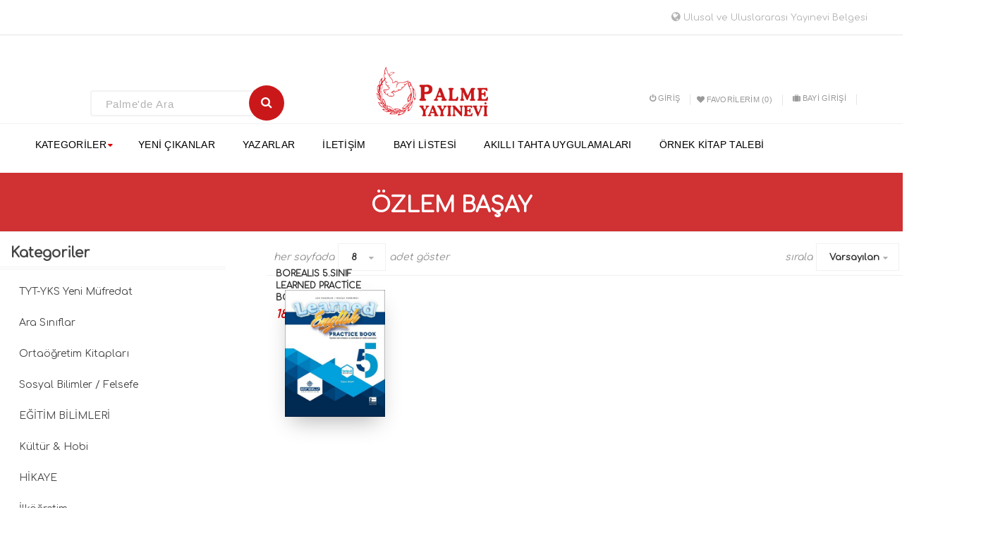

--- FILE ---
content_type: text/html; charset=utf-8
request_url: https://palmeyayinevi.com/ozlem-basay?viewmode=list
body_size: 49102
content:


<!DOCTYPE html>
<html class="html-author-page" lang="tr-TR">
<head>
    <title>&#214;ZLEM BAŞAY</title>
    <meta http-equiv="Content-type" content="text/html;charset=UTF-8" />
    <meta name="description" content="" />
    <meta name="keywords" content="" />
    <meta name="generator" content="nopCommerce" />
    <meta name="viewport" content="width=device-width, initial-scale=1" />
    
    
        <link href='https://fonts.googleapis.com/css?family=Merriweather' rel='stylesheet'>
    <link rel="stylesheet" type="text/css" href="//fonts.googleapis.com/css?family=Comfortaa" />
<!-- Global site tag (gtag.js) - AdWords: 783435753 -->
<script async src="https://www.googletagmanager.com/gtag/js?id=AW-783435753"></script>
<script>
  window.dataLayer = window.dataLayer || [];
  function gtag(){dataLayer.push(arguments);}
  gtag('js', new Date());

  gtag('config', 'AW-783435753');
</script>

    
    <link href="/Content/jquery-ui-themes/smoothness/jquery-ui-1.10.3.custom.min.css" rel="stylesheet" type="text/css" />
<link href="/Themes/PalmeYayınevi/Content/css/styles.css" rel="stylesheet" type="text/css" />
<link href="/Plugins/SevenSpikes.Nop.Plugins.MegaMenu/Themes/PalmeYayınevi/Content/MegaMenu.css" rel="stylesheet" type="text/css" />
<link href="/Themes/PalmeYayınevi/Content/css/js_composer.min.css" rel="stylesheet" type="text/css" />
<link href="/Themes/PalmeYayınevi/Content/css/animate.css" rel="stylesheet" type="text/css" />
<link href="/Themes/PalmeYayınevi/Content/css/bebostore.css" rel="stylesheet" type="text/css" />
<link href="/Themes/PalmeYayınevi/Content/css/bebostore_woo.css" rel="stylesheet" type="text/css" />
<link href="/Themes/PalmeYayınevi/Content/css/bootstrap.css" rel="stylesheet" type="text/css" />
<link href="/Themes/PalmeYayınevi/Content/css/css-flipbook.css" rel="stylesheet" type="text/css" />
<link href="/Themes/PalmeYayınevi/Content/css/font-awesome.min.css" rel="stylesheet" type="text/css" />
<link href="/Themes/PalmeYayınevi/Content/css/jquery.selectbox.css" rel="stylesheet" type="text/css" />
<link href="/Themes/PalmeYayınevi/Content/css/responsive1.css" rel="stylesheet" type="text/css" />

    <script src="/Scripts/jquery-1.10.2.min.js" type="text/javascript"></script>
<script src="/Scripts/jquery.validate.min.js" type="text/javascript"></script>
<script src="/Scripts/jquery.validate.unobtrusive.min.js" type="text/javascript"></script>
<script src="/Scripts/jquery-ui-1.10.3.custom.min.js" type="text/javascript"></script>
<script src="/Scripts/jquery-migrate-1.2.1.min.js" type="text/javascript"></script>
<script src="/Scripts/public.common.js" type="text/javascript"></script>
<script src="/Scripts/public.ajaxcart.js" type="text/javascript"></script>
<script src="/Plugins/SevenSpikes.Core/Scripts/SevenSpikesExtensions.min.js" type="text/javascript"></script>
<script src="/Plugins/SevenSpikes.Nop.Plugins.MegaMenu/Scripts/MegaMenu.min.js" type="text/javascript"></script>
<script src="/Themes/PalmeYayınevi/Content/js/idangerous.swiper.min.js" type="text/javascript"></script>
<script src="/Themes/PalmeYayınevi/Content/js/idangerous.swiper.scrollbar-2.1.js" type="text/javascript"></script>
<script src="/Themes/PalmeYayınevi/Content/js/modernizr.custom.js" type="text/javascript"></script>
<script src="/Themes/PalmeYayınevi/Content/js/jquery.adaptive-backgrounds.js" type="text/javascript"></script>
<script src="/Themes/PalmeYayınevi/Content/js/bootstrap.min.js" type="text/javascript"></script>
<script src="/Themes/PalmeYayınevi/Content/js/isotope.pkgd.min.js" type="text/javascript"></script>
<script src="/Themes/PalmeYayınevi/Content/js/layout-mode.js" type="text/javascript"></script>
<script src="/Themes/PalmeYayınevi/Content/js/layout-modes/masonry.js" type="text/javascript"></script>
<script src="/Themes/PalmeYayınevi/Content/js/layout-modes/fit-rows.js" type="text/javascript"></script>
<script src="/Themes/PalmeYayınevi/Content/js/layout-modes/vertical.js" type="text/javascript"></script>
<script src="/Themes/PalmeYayınevi/Content/js/wow.min.js" type="text/javascript"></script>
<script src="/Themes/PalmeYayınevi/Content/js/jquery.selectbox.js" type="text/javascript"></script>
<script src="/Themes/PalmeYayınevi/Content/js/books.js" type="text/javascript"></script>
<script src="/Themes/PalmeYayınevi/Content/js/TweenMax.min.js" type="text/javascript"></script>
<script src="/Themes/PalmeYayınevi/Content/js/ScrollToPlugin.min.js" type="text/javascript"></script>
<script src="/Themes/PalmeYayınevi/Content/js/html5.js" type="text/javascript"></script>
<script src="/Themes/PalmeYayınevi/Content/js/jplayer.playlist.min.js" type="text/javascript"></script>
<script src="/Themes/PalmeYayınevi/Content/js/jquery.jplayer.js" type="text/javascript"></script>
<script src="/Themes/PalmeYayınevi/Content/js/jQuery.scrollSpeed.js" type="text/javascript"></script>

    
    
    
    
    
<link rel="shortcut icon" href="https://palmeyayinevi.com/favicon.ico" />
    <!--Powered by nopCommerce - http://www.nopCommerce.com-->
</head>
<body>
<script type="text/javascript" async src="//app.theadx.com/px?t=s&z=876"></script>
    



<div class="ajax-loading-block-window" style="display: none">
</div>
<div id="dialog-notifications-success" title="bildiri" style="display:none;">
</div>
<div id="dialog-notifications-error" title="Hata" style="display:none;">
</div>
<div id="dialog-notifications-warning" title="uyarı" style="display:none;">
</div>
<div id="bar-notification" class="bar-notification">
    <span class="close" title="Kapat">&nbsp;</span>
</div>




<!--[if lte IE 7]>
    <div style="clear:both;height:59px;text-align:center;position:relative;">
        <a href="http://www.microsoft.com/windows/internet-explorer/default.aspx" target="_blank">
            <img src="/Themes/PalmeYayınevi/Content/images/ie_warning.jpg" height="42" width="820" alt="You are using an outdated browser. For a faster, safer browsing experience, upgrade for free today." />
        </a>
    </div>
<![endif]-->


<div class="master-wrapper-page">
<div style=" height: 100; border-bottom: 1px solid #e4e4e4; padding: 16px; text-align: right; padding-right: 50px; height: 50px;">
        <a href="https://palmeyayinevi.com/uybelgesi.pdf" target="blank" class="ico-wishlist" style="height: 20px;margin-top: 20px;">
		<i class="fa fa-globe" style="font-size:15px"></i>
                    Ulusal ve Uluslararası Yayınevi Belgesi
                </a>
    </div>
    
    

<header class="header-two">
    

    <div class="header-bottom">
        <div class="container-fluid">
            <div class="mobile-menu-section pull-right form-search full-height col-md-4 col-sm-6 col-xs-6">
                <div class="humberger-menu-logo ">
                    <span class="humberger-button">
                        <button>
                            <i></i>
                            <i></i>
                            <i></i>
                        </button>
                    </span>
                </div>
            </div>
            <div class="pull-left form-search full-height col-md-4 col-sm-6 col-xs-6">
                <form action="/search" class="book-search-head" method="get">    <input type="text" class="search-box-text" id="small-searchterms" autocomplete="off" name="q" placeholder="Palme'de Ara" />
    <button type="submit" class="searchBtn"> <i type="submit" class="fa fa-search" value="Search"></i></button>
        <script type="text/javascript">
            $("#small-search-box-form").submit(function(event) {
                if ($("#small-searchterms").val() == "") {
                    alert('Lütfen bazı arama anahtar kelime girin');
                    $("#small-searchterms").focus();
                    event.preventDefault();
                }
            });
        </script>
        
            <script type="text/javascript">
                $(document).ready(function() {
                    $('#small-searchterms').autocomplete({
                        delay: 500,
                        minLength: 3,
                        source: '/catalog/searchtermautocomplete',
                        appendTo: '.search-box',
                        select: function(event, ui) {
                            $("#small-searchterms").val(ui.item.label);
                            setLocation(ui.item.producturl);
                            return false;
                        }
                    })
                        .data("ui-autocomplete")._renderItem = function(ul, item) {
                            var t = item.label;
                            //html encode
                            t = htmlEncode(t);
                            return $("<li></li>")
                                .data("item.autocomplete", item)
                                .append("<a><span>" + t + "</span></a>")
                                .appendTo(ul);
                        };
                });
            </script>
        
</form>

            </div>
            
            <div class="full-height col-md-3 col-sm-4 col-xs-9 mobile-position">

                <div class="book-logo"><a href="/">
    <img title="" alt="Palme Yayınevi" src="https://ipv4.palmeyayinevi.com/Themes/PalmeYayınevi/Content/images/logo.png">
</a></div>
            </div>
            <div class="full-height col-md-5 col-sm-8 col-xs-9 mobile-position">
                <div id="menu-top" class="right-nav">

                        <div class="header-links">
    <ul id="main-navigation" class="small-nav hidden-xs">
        
            <li><a href="/login" class="ico-login"> <i class="fa fa-power-off"></i>Giriş</a></li>
                            <li>
                <a href="/wishlist" class="ico-wishlist">
                    <span class="wishlist-label"><i class="fa fa-heart"></i>Favorilerim</span>
                    <span class="wishlist-qty">(0)</span>
                </a>
            </li>
                <li><a href="http://176.236.42.186:90" class="ico-login"><i class="fa fa-suitcase"></i>BAYİ GİRİŞİ</a></li>
        
  <div class="row" style="font-weight: bold;text-align: center;">
   </li>
    </ul>
   <script>
function bayigirisi(){

var popupWindow = window.open("",'popUpWindow','height=500,width=500,left=100,top=100,resizable=yes,scrollbars=yes,toolbar=no,menubar=no,location=no,directories=no, status=no');
popupWindow .document.write('<iframe width="560" height="315" src="http://213.153.174.182:90" frameborder="0" allowfullscreen></iframe>')
}

</script>
 <br>
  
        
    </div>
    </div>

                        

                 
                </div>
            </div>
         
        </div>
        <div class="menu-height main-menu-section col-md-12 col-sm-6 col-xs-3" style="z-index:99999;">
          <div class="container-fluid" style="padding-left: 2% !important; padding-right:4% !important;">
              <div class="col-md-1 full-height stick-logo">
                  <div class="book-logo"><a href="/">
    <img title="" alt="Palme Yayınevi" src="https://ipv4.palmeyayinevi.com/Themes/PalmeYayınevi/Content/images/logo.png">
</a></div>
              </div>
              <div class="col-md-11 full-height stick-menu">
                  





            <ul id="main-navigation" class="col-md-12 col-sm-12 hidden-xs"
                data-isRtlEnabled="false"
                data-enableClickForDropDown="false">



<li class="menu-item menu-item-type-post_type menu-item-object-page">

        <span class="with-subcategories single-item-categories labelfornextplusbutton">Kategoriler</span>

        <div class="plus-button main-plus-button"></div>
        <li class="menu-item menu-item-type-custom menu-item-object-custom current-menu-ancestor current-menu-parent menu-item-has-children">
    <ul class="sub-menu">

        <li class="back-button">
                <span>Back</span>
            </li>

                    <li class="has-sublist">
                <a href="/ygs-lys-yeni-mufredat" title="TYT-YKS Yeni M&#252;fredat" class="with-subcategories"><span>TYT-YKS Yeni M&#252;fredat </span></a>
                <div class="plus-button"></div>
                <div class="sublist-wrap">
                    <ul class="sublist">
                        <li class="back-button">
                            <span>Back</span>
                        </li>
                                    <li>
                <a class="lastLevelCategory" href="/bayIlIk" title="BAYİLİK"><span>BAYİLİK</span></a>
            </li>
            <li>
                <a class="lastLevelCategory" href="/ygs-2" title="YKS"><span>YKS</span></a>
            </li>
    <li>
        <a class="lastLevelCategory" href="/catalog/AllCategories" title="Tümü"><span>Tümü</span></a>
    </li>


                    </ul>
                </div>
            </li>
            <li class="has-sublist">
                <a href="/ara-siniflar" title="Ara Sınıflar" class="with-subcategories"><span>Ara Sınıflar </span></a>
                <div class="plus-button"></div>
                <div class="sublist-wrap">
                    <ul class="sublist">
                        <li class="back-button">
                            <span>Back</span>
                        </li>
                                    <li>
                <a class="lastLevelCategory" href="/9sinif-bayilik" title="9.Sınıf Bayilik"><span>9.Sınıf Bayilik</span></a>
            </li>
            <li>
                <a class="lastLevelCategory" href="/10sinif-bayilik" title="10.Sınıf Bayilik"><span>10.Sınıf Bayilik</span></a>
            </li>
            <li>
                <a class="lastLevelCategory" href="/9-sinif" title="9. Sınıf"><span>9. Sınıf</span></a>
            </li>
            <li>
                <a class="lastLevelCategory" href="/10-sinif" title="10. Sınıf"><span>10. Sınıf</span></a>
            </li>
            <li>
                <a class="lastLevelCategory" href="/11-sinif" title="11. Sınıf"><span>11. Sınıf</span></a>
            </li>
            <li>
                <a class="lastLevelCategory" href="/12-sinif" title="12. Sınıf"><span>12. Sınıf</span></a>
            </li>
    <li>
        <a class="lastLevelCategory" href="/catalog/AllCategories" title="Tümü"><span>Tümü</span></a>
    </li>


                    </ul>
                </div>
            </li>
            <li class="has-sublist">
                <a href="/liselere-hazirlik" title="Orta&#246;ğretim Kitapları" class="with-subcategories"><span>Orta&#246;ğretim Kitapları </span></a>
                <div class="plus-button"></div>
                <div class="sublist-wrap">
                    <ul class="sublist">
                        <li class="back-button">
                            <span>Back</span>
                        </li>
                                    <li>
                <a class="lastLevelCategory" href="/5-sinif" title="5. Sınıf"><span>5. Sınıf</span></a>
            </li>
            <li>
                <a class="lastLevelCategory" href="/6-sinif" title="6. Sınıf"><span>6. Sınıf</span></a>
            </li>
            <li>
                <a class="lastLevelCategory" href="/7-sinif" title="7. Sınıf"><span>7. Sınıf</span></a>
            </li>
            <li>
                <a class="lastLevelCategory" href="/8-sinif" title="8. Sınıf"><span>8. Sınıf</span></a>
            </li>
    <li>
        <a class="lastLevelCategory" href="/catalog/AllCategories" title="Tümü"><span>Tümü</span></a>
    </li>


                    </ul>
                </div>
            </li>
            <li class="has-sublist">
                <a href="/egItIm-bIlImlerI" title="EĞİTİM BİLİMLERİ" class="with-subcategories"><span>EĞİTİM BİLİMLERİ </span></a>
                <div class="plus-button"></div>
                <div class="sublist-wrap">
                    <ul class="sublist">
                        <li class="back-button">
                            <span>Back</span>
                        </li>
                                    <li>
                <a class="lastLevelCategory" href="/cografya" title="COĞRAFYA"><span>COĞRAFYA</span></a>
            </li>
    <li>
        <a class="lastLevelCategory" href="/catalog/AllCategories" title="Tümü"><span>Tümü</span></a>
    </li>


                    </ul>
                </div>
            </li>
            <li>
                <a class="lastLevelCategory" href="/kultur" title="K&#252;lt&#252;r &amp; Hobi"><span>K&#252;lt&#252;r &amp; Hobi</span></a>
            </li>
            <li>
                <a class="lastLevelCategory" href="/hIkaye" title="HİKAYE"><span>HİKAYE</span></a>
            </li>
            <li class="has-sublist">
                <a href="/ilk-ogretim" title="İlk&#246;ğretim" class="with-subcategories"><span>İlk&#246;ğretim </span></a>
                <div class="plus-button"></div>
                <div class="sublist-wrap">
                    <ul class="sublist">
                        <li class="back-button">
                            <span>Back</span>
                        </li>
                                    <li>
                <a class="lastLevelCategory" href="/1sinif" title="1.Sınıf"><span>1.Sınıf</span></a>
            </li>
            <li>
                <a class="lastLevelCategory" href="/2sinif-2" title="2.Sınıf"><span>2.Sınıf</span></a>
            </li>
            <li>
                <a class="lastLevelCategory" href="/2sinif" title="3.Sınıf"><span>3.Sınıf</span></a>
            </li>
            <li>
                <a class="lastLevelCategory" href="/4sinif-2" title="4.Sınıf"><span>4.Sınıf</span></a>
            </li>
    <li>
        <a class="lastLevelCategory" href="/catalog/AllCategories" title="Tümü"><span>Tümü</span></a>
    </li>


                    </ul>
                </div>
            </li>
    <li>
        <a class="lastLevelCategory" href="/catalog/AllCategories" title="Tümü"><span>Tümü</span></a>
    </li>


    </ul>
</li>

</li>


<script type="text/javascript">
    $(".main-plus-button").toggle(function () {
        $(".menu-item-has-children").css("display", "block");
    }, function () {
        $(".menu-item-has-children").css("display", "none");
    });
    
</script>
    <li class="">

        <a href="/newproducts" class="" title="Yeni &#199;ıkanlar" ><span> Yeni &#199;ıkanlar</span></a>

    </li>
    <li class="">

        <a href="/Author/All" class="" title="Yazarlar" ><span> Yazarlar</span></a>

    </li>
    <li class="">

        <a href="/contactus" class="" title="İletişim" ><span> İletişim</span></a>

    </li>
    <li class="">

        <a href="/dealerlist" class="" title="Bayi Listesi" ><span> Bayi Listesi</span></a>

    </li>
    <li class="">

        <a href="http://dijital.palmeyayinevi.com/" class="" title="Akıllı Tahta Uygulamaları"   target="_blank"          ><span> Akıllı Tahta Uygulamaları</span></a>

    </li>
    <li class="">

        <a href="https://dijital.palmeyayinevi.com/ornek-kitap-talebi" class="" title="&#214;rnek Kitap Talebi" ><span> &#214;rnek Kitap Talebi</span></a>

    </li>

                
            </ul>
    <div id="book-mobile-menu">
        <div class="mobile-menu">
            <nav class="mobile-menu">

                <ul id="mobile-navigation" class="menu">
                    <div class="close-menu">
                        <span onclick="Closemenu();">Kapat</span>
                    </div>



<li class="menu-item menu-item-type-post_type menu-item-object-page">

        <span class="with-subcategories single-item-categories labelfornextplusbutton">Kategoriler</span>

        <div class="plus-button main-plus-button"></div>
        <li class="menu-item menu-item-type-custom menu-item-object-custom current-menu-ancestor current-menu-parent menu-item-has-children">
    <ul class="sub-menu">

        <li class="back-button">
                <span>Back</span>
            </li>

                    <li class="has-sublist">
                <a href="/ygs-lys-yeni-mufredat" title="TYT-YKS Yeni M&#252;fredat" class="with-subcategories"><span>TYT-YKS Yeni M&#252;fredat </span></a>
                <div class="plus-button"></div>
                <div class="sublist-wrap">
                    <ul class="sublist">
                        <li class="back-button">
                            <span>Back</span>
                        </li>
                                    <li>
                <a class="lastLevelCategory" href="/bayIlIk" title="BAYİLİK"><span>BAYİLİK</span></a>
            </li>
            <li>
                <a class="lastLevelCategory" href="/ygs-2" title="YKS"><span>YKS</span></a>
            </li>
    <li>
        <a class="lastLevelCategory" href="/catalog/AllCategories" title="Tümü"><span>Tümü</span></a>
    </li>


                    </ul>
                </div>
            </li>
            <li class="has-sublist">
                <a href="/ara-siniflar" title="Ara Sınıflar" class="with-subcategories"><span>Ara Sınıflar </span></a>
                <div class="plus-button"></div>
                <div class="sublist-wrap">
                    <ul class="sublist">
                        <li class="back-button">
                            <span>Back</span>
                        </li>
                                    <li>
                <a class="lastLevelCategory" href="/9sinif-bayilik" title="9.Sınıf Bayilik"><span>9.Sınıf Bayilik</span></a>
            </li>
            <li>
                <a class="lastLevelCategory" href="/10sinif-bayilik" title="10.Sınıf Bayilik"><span>10.Sınıf Bayilik</span></a>
            </li>
            <li>
                <a class="lastLevelCategory" href="/9-sinif" title="9. Sınıf"><span>9. Sınıf</span></a>
            </li>
            <li>
                <a class="lastLevelCategory" href="/10-sinif" title="10. Sınıf"><span>10. Sınıf</span></a>
            </li>
            <li>
                <a class="lastLevelCategory" href="/11-sinif" title="11. Sınıf"><span>11. Sınıf</span></a>
            </li>
            <li>
                <a class="lastLevelCategory" href="/12-sinif" title="12. Sınıf"><span>12. Sınıf</span></a>
            </li>
    <li>
        <a class="lastLevelCategory" href="/catalog/AllCategories" title="Tümü"><span>Tümü</span></a>
    </li>


                    </ul>
                </div>
            </li>
            <li class="has-sublist">
                <a href="/liselere-hazirlik" title="Orta&#246;ğretim Kitapları" class="with-subcategories"><span>Orta&#246;ğretim Kitapları </span></a>
                <div class="plus-button"></div>
                <div class="sublist-wrap">
                    <ul class="sublist">
                        <li class="back-button">
                            <span>Back</span>
                        </li>
                                    <li>
                <a class="lastLevelCategory" href="/5-sinif" title="5. Sınıf"><span>5. Sınıf</span></a>
            </li>
            <li>
                <a class="lastLevelCategory" href="/6-sinif" title="6. Sınıf"><span>6. Sınıf</span></a>
            </li>
            <li>
                <a class="lastLevelCategory" href="/7-sinif" title="7. Sınıf"><span>7. Sınıf</span></a>
            </li>
            <li>
                <a class="lastLevelCategory" href="/8-sinif" title="8. Sınıf"><span>8. Sınıf</span></a>
            </li>
    <li>
        <a class="lastLevelCategory" href="/catalog/AllCategories" title="Tümü"><span>Tümü</span></a>
    </li>


                    </ul>
                </div>
            </li>
            <li class="has-sublist">
                <a href="/egItIm-bIlImlerI" title="EĞİTİM BİLİMLERİ" class="with-subcategories"><span>EĞİTİM BİLİMLERİ </span></a>
                <div class="plus-button"></div>
                <div class="sublist-wrap">
                    <ul class="sublist">
                        <li class="back-button">
                            <span>Back</span>
                        </li>
                                    <li>
                <a class="lastLevelCategory" href="/cografya" title="COĞRAFYA"><span>COĞRAFYA</span></a>
            </li>
    <li>
        <a class="lastLevelCategory" href="/catalog/AllCategories" title="Tümü"><span>Tümü</span></a>
    </li>


                    </ul>
                </div>
            </li>
            <li>
                <a class="lastLevelCategory" href="/kultur" title="K&#252;lt&#252;r &amp; Hobi"><span>K&#252;lt&#252;r &amp; Hobi</span></a>
            </li>
            <li>
                <a class="lastLevelCategory" href="/hIkaye" title="HİKAYE"><span>HİKAYE</span></a>
            </li>
            <li class="has-sublist">
                <a href="/ilk-ogretim" title="İlk&#246;ğretim" class="with-subcategories"><span>İlk&#246;ğretim </span></a>
                <div class="plus-button"></div>
                <div class="sublist-wrap">
                    <ul class="sublist">
                        <li class="back-button">
                            <span>Back</span>
                        </li>
                                    <li>
                <a class="lastLevelCategory" href="/1sinif" title="1.Sınıf"><span>1.Sınıf</span></a>
            </li>
            <li>
                <a class="lastLevelCategory" href="/2sinif-2" title="2.Sınıf"><span>2.Sınıf</span></a>
            </li>
            <li>
                <a class="lastLevelCategory" href="/2sinif" title="3.Sınıf"><span>3.Sınıf</span></a>
            </li>
            <li>
                <a class="lastLevelCategory" href="/4sinif-2" title="4.Sınıf"><span>4.Sınıf</span></a>
            </li>
    <li>
        <a class="lastLevelCategory" href="/catalog/AllCategories" title="Tümü"><span>Tümü</span></a>
    </li>


                    </ul>
                </div>
            </li>
    <li>
        <a class="lastLevelCategory" href="/catalog/AllCategories" title="Tümü"><span>Tümü</span></a>
    </li>


    </ul>
</li>

</li>


<script type="text/javascript">
    $(".main-plus-button").toggle(function () {
        $(".menu-item-has-children").css("display", "block");
    }, function () {
        $(".menu-item-has-children").css("display", "none");
    });
    
</script>
    <li class="">

        <a href="/newproducts" class="" title="Yeni &#199;ıkanlar" ><span> Yeni &#199;ıkanlar</span></a>

    </li>
    <li class="">

        <a href="/Author/All" class="" title="Yazarlar" ><span> Yazarlar</span></a>

    </li>
    <li class="">

        <a href="/contactus" class="" title="İletişim" ><span> İletişim</span></a>

    </li>
    <li class="">

        <a href="/dealerlist" class="" title="Bayi Listesi" ><span> Bayi Listesi</span></a>

    </li>
    <li class="">

        <a href="http://dijital.palmeyayinevi.com/" class="" title="Akıllı Tahta Uygulamaları"   target="_blank"          ><span> Akıllı Tahta Uygulamaları</span></a>

    </li>
    <li class="">

        <a href="https://dijital.palmeyayinevi.com/ornek-kitap-talebi" class="" title="&#214;rnek Kitap Talebi" ><span> &#214;rnek Kitap Talebi</span></a>

    </li>
                    
                </ul>
            </nav>
        </div>
    </div>

<script type="text/javascript">
    function Closemenu() {
        var menu = $('.mobile-menu');

        $(menu).removeClass("mobile-show");

    }
</script>


              </div>
            
          </div>

        </div>
    </div>


</header>
<script src="/Themes/PalmeYay%c4%b1nevi/Content/js/sticker-menu.js"></script>
<script src="/Themes/PalmeYay%c4%b1nevi/Content/js/bebostore.js"></script>
<script>
    //$('.humberger-button button').click(function (event) {

    //    $('#menu-humberger').toggleClass('active-menu');
    //    $('section').toggleClass('active-menu');
    //    $('header').toggleClass('active-menu');
    //    $('footer').toggleClass('active-menu');
    //    $('body').toggleClass('active-menu');
    //    $('.mobile-menu').toggleClass('mobile-show');
    //    $('.menu-fix-all').toggleClass('active-menu');
    //    $('.with-widget').toggleClass('active-menu');
    //});


</script>
    <script type="text/javascript">
        AjaxCart.init(false, '.header-links .cart-qty', '.header-links .wishlist-qty', '#flyout-cart');
    </script>


    <div class="master-wrapper-content">
        <div class="overlayOffCanvas" style="display:none;"></div>
                
        
        
                <div class="master-column-wrapper">
                    

<div class="category-page-wrapper">
<div class="side-2">

    <div class="block block-category-navigation">
        <div class="title">
            <strong>Kategoriler</strong>
        </div>
        <div class="listbox">
            <ul class="list" id="categoryList">
    <li class="inactive">
        <a href="/ygs-lys-yeni-mufredat">
            <i class="fa fa-caret-right"></i>
            TYT-YKS Yeni M&#252;fredat
        </a>

    </li>
    <li class="inactive">
        <a href="/ara-siniflar">
            <i class="fa fa-caret-right"></i>
            Ara Sınıflar
        </a>

    </li>
    <li class="inactive">
        <a href="/liselere-hazirlik">
            <i class="fa fa-caret-right"></i>
            Orta&#246;ğretim Kitapları
        </a>

    </li>
    <li class="inactive">
        <a href="/sosyal-bilimler-felsefe">
            <i class="fa fa-caret-right"></i>
            Sosyal Bilimler / Felsefe
        </a>

    </li>
    <li class="inactive">
        <a href="/egItIm-bIlImlerI">
            <i class="fa fa-caret-right"></i>
            EĞİTİM BİLİMLERİ
        </a>

    </li>
    <li class="inactive">
        <a href="/kultur">
            <i class="fa fa-caret-right"></i>
            K&#252;lt&#252;r &amp; Hobi
        </a>

    </li>
    <li class="inactive">
        <a href="/hIkaye">
            <i class="fa fa-caret-right"></i>
            HİKAYE
        </a>

    </li>
    <li class="inactive">
        <a href="/ilk-ogretim">
            <i class="fa fa-caret-right"></i>
            İlk&#246;ğretim
        </a>

    </li>
    <li class="inactive">
        <a href="/muhendislik">
            <i class="fa fa-caret-right"></i>
            M&#252;hendislik
        </a>

    </li>
    <li class="inactive">
        <a href="/bilgisayar">
            <i class="fa fa-caret-right"></i>
            Bilgisayar
        </a>

    </li>
    <li class="inactive">
        <a href="/fen-bilimleri">
            <i class="fa fa-caret-right"></i>
            Fen Bilimleri
        </a>

    </li>
    <li class="inactive">
        <a href="/tip-yayinlari">
            <i class="fa fa-caret-right"></i>
            Tıp Yayınları
        </a>

    </li>
    <li class="inactive">
        <a href="/edebiyat">
            <i class="fa fa-caret-right"></i>
            Edebiyat
        </a>

    </li>
    <li class="inactive">
        <a href="/cevre-sagligi">
            <i class="fa fa-caret-right"></i>
            &#199;evre Sagligi
        </a>

    </li>
    <li class="inactive">
        <a href="/surucu-kursu-yayinlari">
            <i class="fa fa-caret-right"></i>
            S&#252;r&#252;c&#252; Kursu Yayınları
        </a>

    </li>
    <li class="inactive">
        <a href="/ekonomi-maliye-muhasebe">
            <i class="fa fa-caret-right"></i>
            Ekonomi Maliye Muhasebe
        </a>

    </li>
    <li class="inactive">
        <a href="/hukuk">
            <i class="fa fa-caret-right"></i>
            Hukuk
        </a>

    </li>
    <li class="inactive">
        <a href="/hemsirelik">
            <i class="fa fa-caret-right"></i>
            Hemşirelik
        </a>

    </li>
    <li class="inactive">
        <a href="/radyo-televizyon">
            <i class="fa fa-caret-right"></i>
            Radyo - Televizyon
        </a>

    </li>
    <li class="inactive">
        <a href="/sosyal-bilimler">
            <i class="fa fa-caret-right"></i>
            Sosyal Bilimler
        </a>

    </li>
    <li class="inactive">
        <a href="/yabanci-dil">
            <i class="fa fa-caret-right"></i>
            Yabancı Dil
        </a>

    </li>
    <li class="inactive">
        <a href="/ales-yds">
            <i class="fa fa-caret-right"></i>
            ALES-YDS
        </a>

    </li>
            </ul>
        </div>
    </div>
<script>

    $(document).ready(function () {

        //var b=$('ul > li:not(:has(ul))');
        //var d = $('ul#categoryList > li:not(:has(ul))');
        //debugger;
        //var c= $("ul#categoryList > li.active");
        ////var b = $('ul#categoryList').find('li.active');
        //debugger;
        $('ul#categoryList li:first').before($("ul#categoryList > li.active"));
        debugger;
        $('ul#categoryList li.active >ul>li:first').before($("ul#categoryList li.active >ul>li.active"));



    });

</script>    <div class="block block-manufacturer-navigation">
        <div class="title">
            <strong>Yayınevleri</strong>
        </div>
        <div class="listbox">
            <ul class="list">
                    <li class="inactive"><a href="/palme-yayinevi">Palme Yayınevi</a>
                    </li>
                    <li class="inactive"><a href="/bes-secenek">Beş Se&#231;enek</a>
                    </li>
            </ul>
                <div class="view-all">
                    <a href="/manufacturer/all">Hepsini Göster</a>
                </div>
        </div>
    </div>
    <div class="block block-popular-tags">
        <div class="title">
            <strong>Popüler Etiketler</strong>
        </div>
        <div class="listbox">
            <div class="tags">
                <ul>
                        <li><a href="/producttag/2/9786052828304" style="font-size:90%;">9786052828304</a></li>
                        <li><a href="/producttag/4/9786052828311" style="font-size:90%;">9786052828311</a></li>
                        <li><a href="/producttag/1/palme" style="font-size:90%;">palme</a></li>
                </ul>
            </div>
        </div>
    </div>
</div>
    <div class="center-2">
        
        



<div class="page-title">
    <h1>&#214;ZLEM BAŞAY</h1>
</div>
<div class="page author-page">

    <div class="page-body">
        
        
        
            

            
            
       


<div class="product-selectors">
    
        <div class="product-viewmode">
            <span>görünüm</span>
                <a class="viewmode-icon grid " href="https://palmeyayinevi.com/ozlem-basay?viewmode=grid" title="Grid">Grid</a>
                <a class="viewmode-icon list selected" href="https://palmeyayinevi.com/ozlem-basay?viewmode=list" title="Liste">Liste</a>
        </div>
      <div class="position-sort">
        <span class="pull-left">sırala</span>
        <div class="dropdown-border">

            <select id="products-orderby" name="products-orderby" onchange="setLocation(this.value);"><option selected="selected" value="https://palmeyayinevi.com/ozlem-basay?viewmode=list&amp;orderby=0">Varsayılan</option>
<option value="https://palmeyayinevi.com/ozlem-basay?viewmode=list&amp;orderby=5">A -&gt; Z</option>
<option value="https://palmeyayinevi.com/ozlem-basay?viewmode=list&amp;orderby=6">Z -&gt; A</option>
<option value="https://palmeyayinevi.com/ozlem-basay?viewmode=list&amp;orderby=10">Fiyat:Artan</option>
<option value="https://palmeyayinevi.com/ozlem-basay?viewmode=list&amp;orderby=11">Fiyat: Azalan</option>
<option value="https://palmeyayinevi.com/ozlem-basay?viewmode=list&amp;orderby=15">Oluşturulan</option>
</select>
        </div>
    </div>
            <div class="display-sort">
            <span class="pull-left">her sayfada</span>
            <div class="dropdown-border">

                <select id="products-pagesize" name="products-pagesize" onchange="setLocation(this.value);"><option value="https://palmeyayinevi.com/ozlem-basay?viewmode=list&amp;pagesize=4">4</option>
<option selected="selected" value="https://palmeyayinevi.com/ozlem-basay?viewmode=list&amp;pagesize=8">8</option>
<option value="https://palmeyayinevi.com/ozlem-basay?viewmode=list&amp;pagesize=12">12</option>
</select>
                
            </div>
            <span class="pull-right">adet göster</span>
            
        </div>
</div>
<script src="/Themes/PalmeYay%c4%b1nevi/Content/js/bebostore.js"></script>        
        
        

            <div class="product-list">
                <div class="item-grid">
                        <div class="item-box">
                            
<div class="book-item" data-productid="2735">
    <div class="book-image">
        
        <a href="/borealis-5sinif-learned-practIce-book" class="book-link"></a>
        <img  class="attachment-post-thumbnail size-post-thumbnail wp-post-image" alt="Resim BOREALIS 5.SINIF LEARNED PRACTİCE  BOOK" src="https://palmeyayinevi.com/content/images/thumbs/0003355_borealis-5sinif-learned-practce-book_415.jpeg" title="Detayları G&#246;ster BOREALIS 5.SINIF LEARNED PRACTİCE  BOOK" />
        
      
     </div>
   

</div>
<div class="book-info woocommerce">
    <span class="book-name">
        <a href="/borealis-5sinif-learned-practIce-book">BOREALIS 5.SINIF LEARNED PRACTİCE  BOOK</a>
    </span>
    <span class="book-price">
        <b>
            <span class="price actual-price">186,00 ₺</span>
                    </b>
    </span>
    
            <div class="product-rating-box" title="0 review(s)">
            <div class="rating">
                <div style="width: 0%">
                </div>
            </div>
        </div>
    <div style="display:none" class="description">
        BOREALIS YAYINCILIK BOREALIS 5.SINIF LEARNED PRACTİCE  BOOK
    </div>
    <div style="display:none" class="add-info">
        

        
        <div style="display:none" class="buttons">
            
                                        <input type="button" value="İstek Listesine Ekle" title="İstek Listesine Ekle" class="button-2 add-to-wishlist-button" onclick="AjaxCart.addproducttocart_catalog('/addproducttocart/catalog/2735/2/1');return false;" />
        </div>
        
    </div>
</div>


                        </div>
                        <div class="item-box">
                            
<div class="book-item" data-productid="2737">
    <div class="book-image">
        
        <a href="/borealis-6sinif-learned-practIce-book" class="book-link"></a>
        <img  class="attachment-post-thumbnail size-post-thumbnail wp-post-image" alt="Resim BOREALIS 6.SINIF LEARNED PRACTİCE  BOOK" src="https://palmeyayinevi.com/content/images/thumbs/0003357_borealis-6sinif-learned-practce-book_415.jpeg" title="Detayları G&#246;ster BOREALIS 6.SINIF LEARNED PRACTİCE  BOOK" />
        
      
     </div>
   

</div>
<div class="book-info woocommerce">
    <span class="book-name">
        <a href="/borealis-6sinif-learned-practIce-book">BOREALIS 6.SINIF LEARNED PRACTİCE  BOOK</a>
    </span>
    <span class="book-price">
        <b>
            <span class="price actual-price">190,00 ₺</span>
                    </b>
    </span>
    
            <div class="product-rating-box" title="0 review(s)">
            <div class="rating">
                <div style="width: 0%">
                </div>
            </div>
        </div>
    <div style="display:none" class="description">
        BOREALIS YAYINCILIK BOREALIS 6.SINIF LEARNED PRACTİCE  BOOK
    </div>
    <div style="display:none" class="add-info">
        

        
        <div style="display:none" class="buttons">
            
                                        <input type="button" value="İstek Listesine Ekle" title="İstek Listesine Ekle" class="button-2 add-to-wishlist-button" onclick="AjaxCart.addproducttocart_catalog('/addproducttocart/catalog/2737/2/1');return false;" />
        </div>
        
    </div>
</div>


                        </div>
                        <div class="item-box">
                            
<div class="book-item" data-productid="2738">
    <div class="book-image">
        
        <a href="/borealis-6sinif-learned-test-book" class="book-link"></a>
        <img  class="attachment-post-thumbnail size-post-thumbnail wp-post-image" alt="Resim BOREALIS 6.SINIF LEARNED TEST BOOK" src="https://palmeyayinevi.com/content/images/thumbs/0003358_borealis-6sinif-learned-test-book_415.jpeg" title="Detayları G&#246;ster BOREALIS 6.SINIF LEARNED TEST BOOK" />
        
      
     </div>
   

</div>
<div class="book-info woocommerce">
    <span class="book-name">
        <a href="/borealis-6sinif-learned-test-book">BOREALIS 6.SINIF LEARNED TEST BOOK</a>
    </span>
    <span class="book-price">
        <b>
            <span class="price actual-price">145,00 ₺</span>
                    </b>
    </span>
    
            <div class="product-rating-box" title="0 review(s)">
            <div class="rating">
                <div style="width: 0%">
                </div>
            </div>
        </div>
    <div style="display:none" class="description">
        BOREALIS YAYINCILIK BOREALIS 6.SINIF LEARNED TEST BOOK
    </div>
    <div style="display:none" class="add-info">
        

        
        <div style="display:none" class="buttons">
            
                                        <input type="button" value="İstek Listesine Ekle" title="İstek Listesine Ekle" class="button-2 add-to-wishlist-button" onclick="AjaxCart.addproducttocart_catalog('/addproducttocart/catalog/2738/2/1');return false;" />
        </div>
        
    </div>
</div>


                        </div>
                </div>
            </div>
        
        
    </div>
</div>

        
    </div>
</div>

                </div>
                
            </div>
            <footer id="bottom-scroll" class="">
    <div class="top-footer">
        <div class="container">
            <div class="footer-column col-md-3 col-sm-3 col-xs-12">
                <div class="footer-widget">
                    <div class="title-box widget-title">
                        <span>Bilgi</span>
                    </div>
                    <ul class="menu">
                            <li><a href="/sitemap">Site haritası</a></li>
                                                    <li><a href="/kisisel-veri-saklama-Imha-ve-anonimlestirme-politikasi">Kişisel Veri Saklama, İmha ve Anonimleştirme Politikası</a></li>
                            <li><a href="/kisisel-verileri-koruma-politikasi">Kişisel Verileri Koruma Politikası</a></li>
                            <li><a href="/veri-sahipleri-bilgi-edinme-basvuru-formu">Veri Sahipleri Bilgi Edinme Başvuru Formu</a></li>
                        <li><a href="/contactus">İletişim</a></li>
                        
                        

                    </ul>
                </div>
                <div class="widget-footer">
                    <ul class="list-social"><li><a href="https://www.facebook.com/palmeyayinevi" target="_blank"><i class="fa fa-facebook"></i></a></li><li><a href="https://twitter.com/palmeyay" target="_blank"><i class="fa fa-twitter"></i></a></li></ul>
                </div>
            </div>
            <div class="footer-column col-md-3 col-sm-3 col-xs-12">
                <div class="footer-widget">
                <div class="title-box widget-title">
                    <span>Müşteri Hizmetleri</span>
                </div>
                <ul class="list">
                    <li><a href="/search">Ara</a> </li>
                        <li><a href="/news">Haberler</a></li>
                                            <li><a href="/blog">Blog</a></li>
                                                                                    <li><a href="/newproducts">Yeni Ürünler</a></li>
                                    </ul>
            </div>
        </div>
            <div class="footer-column col-md-3 col-sm-3 col-xs-12">
                <div class="footer-widget">
                    <div class="title-box widget-title">
                        <span>Hesabım</span>
                    </div>
                    <ul class="menu">
                        <li><a href="/customer/info">Hesabım</a></li>
                                                    <li><a href="/wishlist">Favorilerim</a></li>
                                                                    </ul>
                </div>
            </div>
            <div class="footer-column col-md-3 col-sm-3 col-xs-12">
                <div class="footer-widget">
                    
                </div>
            </div>
            
        </div>
    </div>
    
    <div class="footer-lower">

        <div class="row">
            <div class="col-md-3">
                    <div class="footer-powered-by">
              
                Powered by <a href="http://www.nopcommerce.com/">nopCommerce</a>
            </div>         

            </div>
            <div class="col-md-6">
                <p class="footer-text footer-disclaimer">
                    Copyright © 2018 Palme Yayınevi. Tüm hakları saklıdır.
                </p>
            </div>
            <div class="col-md-3">
    <p class="footer-text footer-disclaimer">
               Designed by <a href="http://www.adverti.com.tr" target="_blank">Adverti</a>
     </p>
            </div>
        </div>
    </div>
    
</footer>
<script type="text/javascript">
    $(document).ready(function () {
        $('.footer-block .title').click(function () {
            var e = window, a = 'inner';
            if (!('innerWidth' in window)) {
                a = 'client';
                e = document.documentElement || document.body;
            }
            var result = { width: e[a + 'Width'], height: e[a + 'Height'] };
            if (result.width < 769) {
                $(this).siblings('.list').slideToggle('slow');
            }
        });
    });
</script>
<script type="text/javascript">
    $(document).ready(function () {
        $('.block .title').click(function () {
            var e = window, a = 'inner';
            if (!('innerWidth' in window)) {
                a = 'client';
                e = document.documentElement || document.body;
            }
            var result = { width: e[a + 'Width'], height: e[a + 'Height'] };
            if (result.width < 1001) {
                $(this).siblings('.listbox').slideToggle('slow');
            }
        });
    });
</script>
        </div>
        
        <script>
  (function(i,s,o,g,r,a,m){i['GoogleAnalyticsObject']=r;i[r]=i[r]||function(){
  (i[r].q=i[r].q||[]).push(arguments)},i[r].l=1*new Date();a=s.createElement(o),
  m=s.getElementsByTagName(o)[0];a.async=1;a.src=g;m.parentNode.insertBefore(a,m)
  })(window,document,'script','//www.google-analytics.com/analytics.js','ga');

  ga('create', 'UA-105139142-3', 'auto');
  ga('send', 'pageview');

</script>

<!-- Facebook Pixel Code -->
<script>
!function(f,b,e,v,n,t,s)
{if(f.fbq)return;n=f.fbq=function(){n.callMethod?
n.callMethod.apply(n,arguments):n.queue.push(arguments)};
if(!f._fbq)f._fbq=n;n.push=n;n.loaded=!0;n.version='2.0';
n.queue=[];t=b.createElement(e);t.async=!0;
t.src=v;s=b.getElementsByTagName(e)[0];
s.parentNode.insertBefore(t,s)}(window,document,'script',
'https://connect.facebook.net/en_US/fbevents.js');
 fbq('init', '603865276910014'); 
fbq('track', 'PageView');
</script>
<noscript>
 <img height="1" width="1" 
src="https://www.facebook.com/tr?id=603865276910014&ev=PageView
&noscript=1"/>
</noscript>
<!-- End Facebook Pixel Code -->

<!-- Global site tag (gtag.js) - Google Ads: 783435753 -->
<script async src="https://www.googletagmanager.com/gtag/js?id=AW-783435753"></script>
<script>
  window.dataLayer = window.dataLayer || [];
  function gtag(){dataLayer.push(arguments);}
  gtag('js', new Date());

  gtag('config', 'AW-783435753');
</script>


    
    
</body>
</html>


--- FILE ---
content_type: application/javascript
request_url: https://palmeyayinevi.com/Themes/PalmeYay%C4%B1nevi/Content/js/books.js
body_size: 2344
content:
(function($) {
	"use strict";
	var Books = (function() {
		var $books = $( '.bk-list > li > div.bk-book' ), booksCount = $books.length;
		function init() {
			$books.each( function() {

				var $book       = $( this ),
					$other      = $books.not( $book ),
					$parent     = $book.parent(),
					$page       = $book.children( 'div.bk-page' ),
					$bookview   = $parent.find( 'button.bk-bookview' ),
					$content    = $page.children( 'div.bk-content' ), current = 0;
				$parent.find( 'button.bk-bookback' ).on( 'click', function() {

					$bookview.removeClass( 'bk-active' );

					if( $book.data( 'flip' ) ) {

						$book.data( { opened : false, flip : false } ).removeClass( 'bk-viewback' ).addClass( 'bk-bookdefault' );

					}
					else {

						$book.data( { opened : false, flip : true } ).removeClass( 'bk-viewinside bk-bookdefault' ).addClass( 'bk-viewback' );

					}

				} );

				$bookview.on( 'click', function() {

					var $this = $( this );

					$other.data( 'opened', false ).removeClass( 'bk-viewinside' ).parent().css( 'z-index', 0 ).find( 'button.bk-bookview' ).removeClass( 'bk-active' );
					if( !$other.hasClass( 'bk-viewback' ) ) {
						$other.addClass( 'bk-bookdefault' );
					}

					if( $book.data( 'opened' ) ) {
						$this.removeClass( 'bk-active' );
						$book.data( { opened : false, flip : false } ).removeClass( 'bk-viewinside' ).addClass( 'bk-bookdefault' );
					}
					else {
						$this.addClass( 'bk-active' );
						$book.data( { opened : true, flip : false } ).removeClass( 'bk-viewback bk-bookdefault' ).addClass( 'bk-viewinside' );
						$parent.css( 'z-index', booksCount );
						current = 0;
						$content.removeClass( 'bk-content-current' ).eq( current ).addClass( 'bk-content-current' );
					}

				} );

				if( $content.length > 1 ) {

					var $navPrev = $( '<span class="bk-page-prev">&lt;</span>' ),
						$navNext = $( '<span class="bk-page-next">&gt;</span>' );

					$page.append( $( '<nav></nav>' ).append( $navPrev, $navNext ) );

					$navPrev.on( 'click', function() {
						if( current > 0 ) {
							--current;
							$content.removeClass( 'bk-content-current' ).eq( current ).addClass( 'bk-content-current' );
						}
						return false;
					} );

					$navNext.on( 'click', function() {
						if( current < $content.length - 1 ) {
							++current;
							$content.removeClass( 'bk-content-current' ).eq( current ).addClass( 'bk-content-current' );
						}
						return false;
					} );

				}

			} );

		}

		return { init : init };

	})();
	Books.init();
})(jQuery);